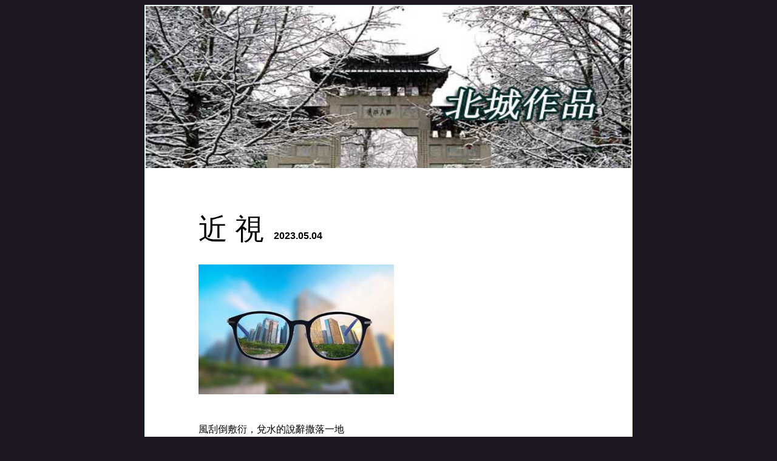

--- FILE ---
content_type: text/html
request_url: http://www.fengtipoeticclub.com/guohaidf/guohaidf-a433.html
body_size: 1956
content:
<html xmlns:v="urn:schemas-microsoft-com:vml" xmlns:o="urn:schemas-microsoft-com:office:office" xmlns="http://www.w3.org/TR/REC-html40">

<head>
<meta http-equiv="Content-Language" content="en-us">
<meta name="GENERATOR" content="Microsoft FrontPage 6.0">
<meta name="ProgId" content="FrontPage.Editor.Document">
<meta http-equiv="Content-Type" content="text/html; charset=big5">























<link rel="File-List" href="guohaidf-a433_files/filelist.xml">
























<title>北城作品 </title>
<!--[if !mso]>
<style>
v\:*         { behavior: url(#default#VML) }
o\:*         { behavior: url(#default#VML) }
.shape       { behavior: url(#default#VML) }
</style>
<![endif]--><!--[if gte mso 9]>
<xml><o:shapedefaults v:ext="edit" spidmax="1027"/>
</xml><![endif]-->
</head>

<body bgcolor="#1D1724" link="#480202" vlink="#480202" alink="#FF3333">
<style type="text/css">
<!--
a:hover { color: #ff66ff}
span.ecxca-3
	{}
span.time10
	{font-family:"Arial","sans-serif";
	}
-->
</style>
<center>
<table border="1" cellspacing="1" style="border-collapse: collapse" bordercolor="#DDFDFF" width="600" id="AutoNumber1" height="68" bgcolor="#FFFFEC">
  <tr>
    <td width="800" height="64" valign="top" style="border-style: none; border-width: medium">
    <table border="1" width="100%" style="border-width: 0px" cellspacing="0" cellpadding="0" bgcolor="#FFFFFF">
		<tr>
			<td style="border-style: none; border-width: medium">
			<img border="0" src="image/head.jpg" width="800" height="267"></td>
		</tr>
		<tr>
    <td width="800" height="311" valign="top" style="border-style: none; border-width: medium" bgcolor="#FFFFFF">
    <table border="1" width="100%" style="border-width: 0px" height="99">
		<tr>
			<td style="border-style: none; border-width: medium" width="80">　</td>
			<td style="border-style: none; border-width: medium">
	<p class="MsoNormal" style="margin-right: 30px; margin-top: 4px; margin-bottom: 4px">
	　</p><br>
	　<p class="MsoNormal" style="margin-top: 4px; margin-bottom: 4px">
	<span lang="ZH-TW" style="font-size: 36.0pt; font-family: HanWangKanDaYan">近 
	視 </span><span lang="ZH-TW">&nbsp;</span><b><span style="font-family: Arial,sans-serif">2023.05.04</span></b></p>
	<p class="MsoNormal" style="margin-top: 4px; margin-bottom: 4px">&nbsp;</p>
	<p class="MsoNormal" style="margin-top: 4px; margin-bottom: 4px"><!--[if gte vml 1]><v:shapetype id="_x0000_t75"
 coordsize="21600,21600" o:spt="75" o:preferrelative="t" path="m@4@5l@4@11@9@11@9@5xe"
 filled="f" stroked="f">
 <v:stroke joinstyle="miter"/>
 <v:formulas>
  <v:f eqn="if lineDrawn pixelLineWidth 0"/>
  <v:f eqn="sum @0 1 0"/>
  <v:f eqn="sum 0 0 @1"/>
  <v:f eqn="prod @2 1 2"/>
  <v:f eqn="prod @3 21600 pixelWidth"/>
  <v:f eqn="prod @3 21600 pixelHeight"/>
  <v:f eqn="sum @0 0 1"/>
  <v:f eqn="prod @6 1 2"/>
  <v:f eqn="prod @7 21600 pixelWidth"/>
  <v:f eqn="sum @8 21600 0"/>
  <v:f eqn="prod @7 21600 pixelHeight"/>
  <v:f eqn="sum @10 21600 0"/>
 </v:formulas>
 <v:path o:extrusionok="f" gradientshapeok="t" o:connecttype="rect"/>
 <o:lock v:ext="edit" aspectratio="t"/>
</v:shapetype><v:shape id="Picture_x0020_3" o:spid="_x0000_s1027" type="#_x0000_t75"
 style='width:241.5pt;height:160.5pt;visibility:visible;mso-wrap-style:square'>
 <v:imagedata src="guohaidf-a433_files/image001.jpg" o:title="guohaidf"/>
</v:shape><![endif]--><![if !vml]><img border=0 width=322 height=214
src="guohaidf-a433_files/image002.jpg" v:shapes="Picture_x0020_3"><![endif]></p>
	<p class="MsoNormal" style="margin-top: 4px; margin-bottom: 4px">&nbsp;</p>
	<p class="MsoNormal" style="margin-top: 4px; margin-bottom: 4px">&nbsp;</p>
	<p class="MsoNormal" style="margin-top: 4px; margin-bottom: 4px">
	<span lang="ZH-TW" style="font-family: PMingLiU,serif">風刮倒敷衍，兌水的說辭撒落一地</span></p>
	<p class="MsoNormal" style="margin-top: 4px; margin-bottom: 4px">
	<span lang="ZH-TW" style="font-family: PMingLiU,serif">枝葉擦汗，茫然在預料之內</span></p>
	<p class="MsoNormal" style="margin-top: 4px; margin-bottom: 4px">
	<span lang="ZH-TW" style="font-family: PMingLiU,serif">目光高過鏡片，在時間之外</span></p>
	<p class="MsoNormal" style="margin-top: 4px; margin-bottom: 4px">
	<span lang="ZH-TW" style="font-family: PMingLiU,serif">還有相當一段路要走</span></p>
	<p class="MsoNormal" style="margin-top: 4px; margin-bottom: 4px">&nbsp;</p>
	<p class="MsoNormal" style="margin-top: 4px; margin-bottom: 4px">
	<span lang="ZH-TW" style="font-family: PMingLiU,serif">幻想是夢的衣裳</span></p>
	<p class="MsoNormal" style="margin-top: 4px; margin-bottom: 4px">
	<span lang="ZH-TW" style="font-family: PMingLiU,serif">被瘦成刃的背影割破</span></p>
	<p class="MsoNormal" style="margin-top: 4px; margin-bottom: 4px">
	<span lang="ZH-TW" style="font-family: PMingLiU,serif">放下是為了舉得更高</span></p>
	<p class="MsoNormal" style="margin-top: 4px; margin-bottom: 4px">
	<span lang="ZH-TW" style="font-family: PMingLiU,serif">你和遠方只隔幾頃荒涼</span></p>
	<p class="MsoNormal" style="margin-top: 4px; margin-bottom: 4px">&nbsp;</p>
	<p class="MsoNormal" style="margin-top: 4px; margin-bottom: 4px">
	<span lang="ZH-TW" style="font-family: PMingLiU,serif">潮汐未盡，呼朋引伴</span></p>
	<p class="MsoNormal" style="margin-top: 4px; margin-bottom: 4px">
	<span lang="ZH-TW" style="font-family: PMingLiU,serif">聲勢為了壯膽</span></p>
	<p class="MsoNormal" style="margin-top: 4px; margin-bottom: 4px">
	<span lang="ZH-TW" style="font-family: PMingLiU,serif">靠近是為了更清晰地看清真相</span></p>
	<p class="MsoNormal" style="margin-top: 4px; margin-bottom: 4px">
	<span lang="ZH-TW" style="font-family: PMingLiU,serif">回頭就能遇見昨天</span></p>
	<p class="MsoNormal" style="margin-top: 4px; margin-bottom: 4px">
	<span lang="ZH-TW" style="font-family: PMingLiU,serif">抬頭就能見到你</span></p>
	<p class="MsoNormal" style="margin-top: 4px; margin-bottom: 4px">
	<span lang="ZH-TW" style="font-family: PMingLiU,serif">醉，也不過如此</span></p>
	<p class="MsoNormal" style="margin-bottom: .0001pt">　</td>
    <td width="55" height="458" valign="top" style="border-style: none; border-width: medium">
    　</td>
  </tr>
</table>

</body>

</html>